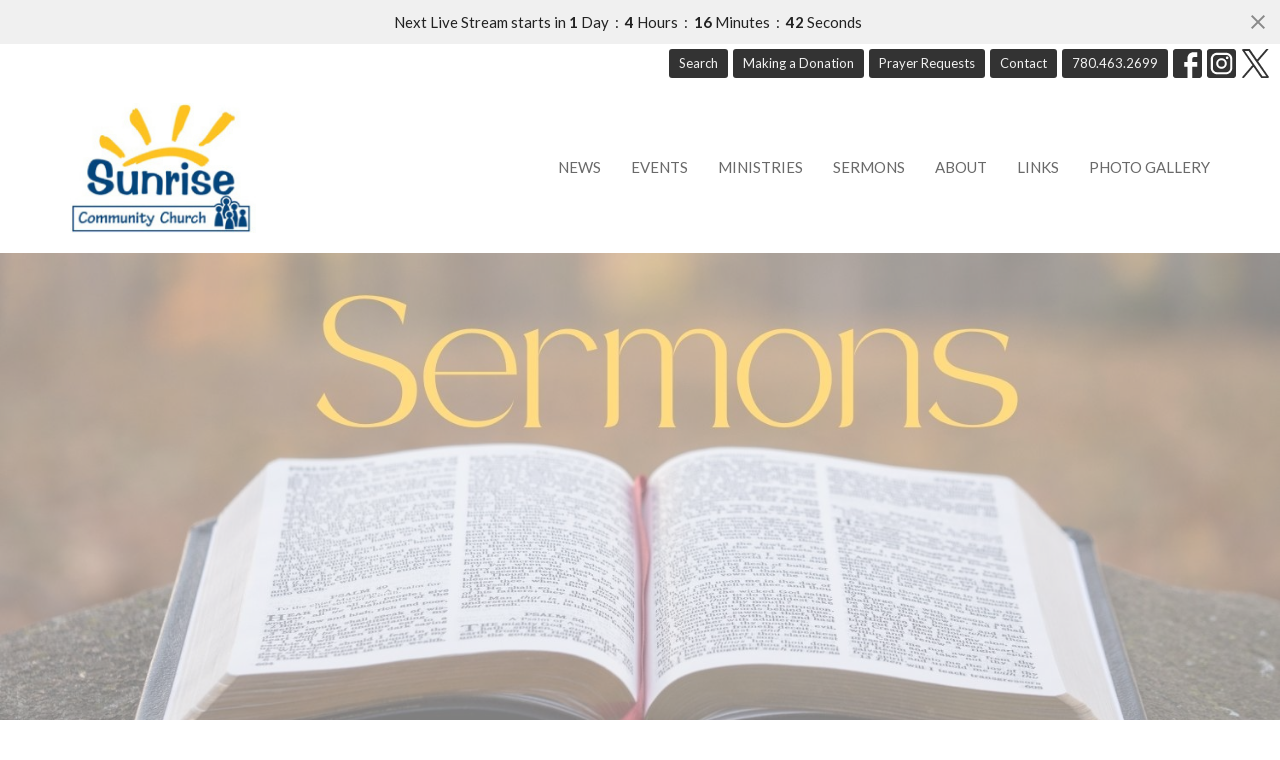

--- FILE ---
content_type: text/html; charset=utf-8
request_url: https://www.sunrisecommunitychurch.ca/podcasts/media?month=Aug&year=2022
body_size: 66223
content:
<!DOCTYPE html>
<html lang="en">
  <head>
  <meta charset="UTF-8">
  <meta content="IE=edge,chrome=1" http-equiv="X-UA-Compatible"/>
  <meta content="width=device-width, initial-scale=1.0" name="viewport"/>
  <meta content="Sunrise Community Church" name="author"/>
  <title>
    Sermons | Sunrise Community Church
  </title>
  
  
    <meta name="robots" content="index,follow" />
  
  
  <link href="https://dq5pwpg1q8ru0.cloudfront.net/2020/10/30/01/29/43/d69466bb-8544-48c1-908d-907351bcdb41/1jias8stvr_favicon.ico" rel="shortcut icon" type="image/x-icon" />
  <meta name="csrf-param" content="authenticity_token" />
<meta name="csrf-token" content="/J1CF/wnRUl0kDZmINCJxxkgNatk3sc6ra4DqPKlpd/KEhR55D365As83e9zAmyc41C3SnYJWg1Iw8ulF+rTgw==" />

  <link rel="preconnect" href="https://fonts.gstatic.com/" crossorigin>
  <link rel="preload" href="/fonts/fontawesome/webfont.woff?v=3.2.1" as="font" type="font/woff" crossorigin>

  <link rel="stylesheet" media="all" href="/themes/stylesheet.css?timestamp=2026-01-17+03%3A45%3A25+-0700" />
  <link rel="stylesheet" media="print" href="https://dq5pwpg1q8ru0.cloudfront.net/assets/print-c1b49d74baf454d41a08041bb7881e34979fe0b297fba593578d70ec8cc515fd.css" />

	<link href="https://fonts.googleapis.com/css?family=Lato:400,400i,700,700i|Lato:400,400i,700,700i&amp;display=swap" rel="stylesheet" type="text/css" async="async" />
  

  <script src="https://dq5pwpg1q8ru0.cloudfront.net/assets/application-baedfe927b756976bd996cb2c71963c5d82c94e444650affbb4162574b24b761.js"></script>
  <script src="https://dq5pwpg1q8ru0.cloudfront.net/packs/js/application-48235911dc1b5b550236.js"></script>
  <script src="https://cdnjs.cloudflare.com/ajax/libs/handlebars.js/4.7.7/handlebars.min.js" defer="defer"></script>


  <!--[if lt IE 9]>
  <script src="https://dq5pwpg1q8ru0.cloudfront.net/javascripts/html5shiv.js"></script>
  <script src="https://dq5pwpg1q8ru0.cloudfront.net/javascripts/respond.min.js"></script>
  <![endif]-->


      <script>
        var _gaq = _gaq || [];
        _gaq.push(['_setAccount', 'UA-63394747-6']);
        _gaq.push(['_trackPageview']);

          // rollup tracker
          _gaq.push(['rollupTracker._setAccount','UA-18858190-52']);
          _gaq.push(['rollupTracker._trackPageview']);

        (function() {
          var ga = document.createElement('script'); ga.type = 'text/javascript'; ga.async = true;
          ga.src = ('https:' == document.location.protocol ? 'https://ssl' : 'http://www') + '.google-analytics.com/ga.js';
          var s = document.getElementsByTagName('script')[0]; s.parentNode.insertBefore(ga, s);
        })();
      </script>

      <!-- Global site tag (gtag.js) - Google Analytics -->
      <script async src="https://www.googletagmanager.com/gtag/js?id=391835021"></script>
      <script>
        window.dataLayer = window.dataLayer || [];
        function gtag(){dataLayer.push(arguments);}
        gtag('js', new Date());

        gtag('config', '391835021');
      </script>

  


</head>

  <body class="body_sermons_index body_media_page   sermons-index   relative d-flex flex-column">
      <div class="d-flex ">
        <div class="site-content-container">
    

  <div class="system">
  </div>

  <div id="top-menus-container">
    <div id="top-menus">
  <div id="alert-container">
  </div>

    <div id="countdown-outer-container" class=' livestream-outer-container livestream-topbar d-flex align-items-center justify-content-space-between p-2 bg-primary'>

  <div class="d-flex align-items-center justify-content-space-between justify-content-xs-center flex-grow-1">
    <div class="countdown-container js-topbar-countdown d-flex flex-column flex-sm-row align-items-start align-items-xs-center justify-content-center">
      <div>Next Live Stream starts in&nbsp;</div>
      <div
  data-start-date="2026-01-18T09:41:00-07:00"
  data-reload-at-minutes="2026-01-18T09:11:00-07:00"
  id="timer"
  class="d-flex text-white">
  <div id="countdown-days" class="unit-container d-flex">
    <div class="value">-</div>
    <div class="unit-label">days</div>
  </div>
  <div id="countdown-hours" class="unit-container d-flex">
    <div class="value">-</div>
    <div class="unit-label">hours</div>
  </div>
  <div id="countdown-minutes" class="unit-container d-flex">
    <div class="value">-</div>
    <div class="unit-label">minutes</div>
  </div>
  <div id="countdown-seconds" class="unit-container d-flex">
    <div class="value">-</div>
    <div class="unit-label">seconds</div>
  </div>
</div>
    </div>

  </div>

  <a id="livestream-countdown-close" class="close alert-link d-none d-sm-block" data-dismiss="alert" data-remote="true" rel="nofollow" data-method="post" href="/dismiss_livestream_countdown">
    <svg xmlns="http://www.w3.org/2000/svg" height="24" viewBox="0 0 24 24" width="24" class="inline-svg">
    <path d="M19 6.41L17.59 5 12 10.59 6.41 5 5 6.41 10.59 12 5 17.59 6.41 19 12 13.41 17.59 19 19 17.59 13.41 12z"></path>
    <path d="M0 0h24v24H0z" fill="none"></path>
</svg>

</a></div>

<div class=' livestream-outer-container livestream-topbar d-flex flex-column flex-sm-row align-items-center justify-content-center py-2 d-none bg-primary'>

  <div clas="mr-2">Live service in progress...</div>
  <a
    href="/live"
    class="livestream-button btn btn-secondary d-flex align-items-center">
    <i class="icon-play-circle"></i>
    <div class="ml-2">Watch Now</div>
  </a>

</div>




  <div class="js-menus   bg-none z-index-navbar">
      <nav class="header-layout-topbar relative px-1 bg-white  %>">
    <div class="pos pos-cover bg-white " style=""></div>
    <ul class="topbar-nav topbar-right ">


        <li class="mr-auto">
          
        </li>





        <li>
          <a class="btn btn-dark btn-sm" href="/search">Search</a>
        </li>

          <li class="topbar-menu-item hidden-xs">
              <a class="btn btn-dark btn-sm" href="https://www.sunrisecommunitychurch.ca/pages/making-a-donation--16">Making a Donation</a>
          </li>

          <li class="topbar-menu-item hidden-xs">
              <a class="btn btn-dark btn-sm" href="/pages/prayer-requests">Prayer Requests</a>
          </li>

          <li class="topbar-menu-item hidden-xs">
              <a class="btn btn-dark btn-sm" href="/contact">Contact</a>
          </li>


        <li>
          <a class="btn btn-dark btn-sm" href="tel:1-780-463-2699">780.463.2699</a>
        </li>

          
  <li class="social-icon-list-item ">
    <a class="svg-link social-icon-link" target="_blank" href="https://www.facebook.com/SunriseCommunityChurchMillWoods/">
      <svg xmlns="http://www.w3.org/2000/svg" xmlns:xlink="http://www.w3.org/1999/xlink" x="0px" y="0px" width="24" height="24" viewBox="0 0 24 24" style="enable-background:new 0 0 24 24;" xml:space="preserve" class="social-icon-svg "><title>Facebook Icon</title>
<path d="M24,0v24H0V0H24z M20,2.7h-3.3c-2.5,0-4.7,2.1-4.7,4.7v3.3H9.3v4H12V24h4v-9.3h4v-4h-4V8c0-0.8,0.5-1.3,1.3-1.3H20V2.7z"></path>
</svg>

</a>  </li>
  <li class="social-icon-list-item ">
    <a class="svg-link social-icon-link" target="_blank" href="http://instagram.com/SunriseYouthEdmonton">
      <svg xmlns="http://www.w3.org/2000/svg" xmlns:xlink="http://www.w3.org/1999/xlink" x="0px" y="0px" width="24" height="24" viewBox="0 0 24 24" style="enable-background:new 0 0 24 24;" xml:space="preserve" class="social-icon-svg "><title>Instagram Icon</title>
<circle cx="12" cy="12" r="2.7"></circle>
<path d="M15.9,4.9H8.1c-1.7,0-3.2,1.5-3.2,3.2V16c0,1.7,1.5,3.2,3.2,3.2H16c1.7,0,3.2-1.5,3.2-3.2V8.1C19.1,6.4,17.6,4.9,15.9,4.9z   M12,16.4c-2.4,0-4.4-2-4.4-4.4s2-4.4,4.4-4.4s4.4,2,4.4,4.4S14.4,16.4,12,16.4z M16.7,8.4c-0.7,0-1.1-0.5-1.1-1.1  c0-0.7,0.5-1.1,1.1-1.1c0.7,0,1.1,0.5,1.1,1.1C17.7,8,17.3,8.4,16.7,8.4z"></path>
<path d="M24,0H0v24h24V0z M20.9,15.7c0,2.8-2.3,5.2-5.2,5.2H8.3c-2.8,0-5.2-2.3-5.2-5.2V8.3c0-2.8,2.3-5.2,5.2-5.2h7.5  c2.8,0,5.2,2.3,5.2,5.2C20.9,8.3,20.9,15.7,20.9,15.7z"></path>
</svg>

</a>  </li>
  <li class="social-icon-list-item ">
    <a class="svg-link social-icon-link" target="_blank" href="https://twitter.com/denwiens">
      <svg xmlns="http://www.w3.org/2000/svg" width="24" height="24" viewBox="0 0 1200 1227" class="social-icon-svg "><title>Twitter Icon</title>
<path d="M714.163 519.284L1160.89 0H1055.03L667.137 450.887L357.328 0H0L468.492 681.821L0 1226.37H105.866L515.491 750.218L842.672 1226.37H1200L714.137 519.284H714.163ZM569.165 687.828L521.697 619.934L144.011 79.6944H306.615L611.412 515.685L658.88 583.579L1055.08 1150.3H892.476L569.165 687.854V687.828Z"></path>
</svg>

</a>  </li>


    </ul>
  </nav>

    <div id="main-menu-container">
      
<nav id="main_menu" class="relative bg-default bg-none p-2 p-md-3">
  <div class="bg-default pos pos-cover js-main-menu-background-opacity" style="opacity:1.0;"></div>
  <div class="container d-md-flex flex-wrap ">
    <div class="relative d-flex d-md-block mr-md-3 flex-shrink-0">
      

    <a class="main-menu-logo main-menu-grenville-logo " href="/">
      <img alt="Sunrise Community Church" class="logo-size-large" src="https://dq5pwpg1q8ru0.cloudfront.net/2021/11/10/12/22/38/c1e2c8ef-701e-4e79-b8b6-75fdaa742348/sunrise.jpg" />
</a>


        <button type="button" class="btn bg-none p-1 border-0 main-menu-hidden-md ml-auto collapsed pr-0" data-toggle="collapse" data-target="#main_menu_collapse" aria-expanded="false">
    <span class="sr-only">Toggle navigation</span>
    <span class="svg-link">
      <svg xmlns="http://www.w3.org/2000/svg" height="24" viewBox="0 0 24 24" width="24">
    <path d="M0 0h24v24H0z" fill="none"></path>
    <path d="M3 18h18v-2H3v2zm0-5h18v-2H3v2zm0-7v2h18V6H3z"></path>
</svg>
 Menu
    </span>
  </button>

    </div>

    <div class="collapse main-menu-collapse-md ml-auto text-center" id="main_menu_collapse">
      <ul class="main-menu-list main-menu-grenville-list align-items-md-center">
          
  <li class="menu-item ">
      <a class="menu-link " href="/news">News</a>
  </li>


          
  <li class="menu-item ">
      <a class="menu-link " href="/events">Events</a>
  </li>


          
  <li class="menu-item ">
      <a class="menu-link " href="/ministries">Ministries</a>
  </li>


          
  <li class="menu-item ">
      <a class="menu-link " href="/media">Sermons</a>
  </li>


          
  <li class="menu-item ">
      <a class="menu-link " href="/about">About</a>
  </li>


          
  <li class="menu-item ">
      <a class="menu-link " href="/pages/links--2">Links</a>
  </li>


          
  <li class="menu-item ">
      <a class="menu-link " href="/photo-gallery">Photo Gallery</a>
  </li>


      </ul>
        <ul class="main-menu-list main-menu-subnav">
            <li class="menu-item-divider"></li>
    
  <li class="menu-item ">
      <a class="menu-link " href="https://www.sunrisecommunitychurch.ca/pages/making-a-donation--16">Making a Donation</a>
  </li>


    
  <li class="menu-item ">
      <a class="menu-link " href="/pages/prayer-requests">Prayer Requests</a>
  </li>


    
  <li class="menu-item ">
      <a class="menu-link " href="/contact">Contact</a>
  </li>





        </ul>
    </div>
  </div>
</nav>

    </div>
  </div>
</div>

  </div>

  <div id="header-container" class="relative">
    <div id="header" class="header relative bg-cover bg-none w-100
            
            d-flex
            py-3 py-md-5
             topbar-offset
            bg-white"
     style="background-image:url(&#39;https://dq5pwpg1q8ru0.cloudfront.net/2022/02/11/09/48/05/28e5606d-42d9-4cec-814b-2c4dd877683e/6.jpg&#39;); background-position: center; min-height: 70vh;">
  
  

<div id="page-header-overlay" class="bg-white pos pos-cover" style="opacity:0.5;" data-header-opacity="0.5"></div>
  
  
  <!--<div class="pos pos-b-1 pos-l-1">
    <button class="js-play-video-button p-2 bg-none border-0 d-none" style="opacity: 0.5;">
    </button>
    <button class="js-pause-video-button p-2 bg-none border-0 d-none" style="opacity: 0.5;">
    </button>
    <div class="js-loading-video-button">
      <div class="d-flex p-2" style="opacity: 0.5;">
      </div>
    </div>
  </div>-->

</div>


  </div>

  <main role="main" class="content flex-grow-1 Sermons media_page clearfix m-0 p-0">
    <link rel="alternate" type="application/rss+xml" title="RSS" href="https://www.sunrisecommunitychurch.ca/podcasts/media" />




  

<div>
    <div id="top-blocks-wrapper">
      
    </div>

    <div id="page_content" class="relative my-5">
      <div class="container">
        

  <ul class="nav nav-pills mb-3">
    <li class="active">
      <a href="/podcasts/media">
         By Date
</a>    </li>
    <li class="">
      <a href="/podcasts/media/series">
         By Series
</a>    </li>
  </ul>

  <div id="media_anchor" class="row">
    <div class="col-sm-8">
      <div class="relative mb-3 border-bottom pb-3">
  <a class="row d-sm-flex" href="/media/2022-08-28-pursuing-the-spirit-filled-life">
      <div class="col-sm-6">

          <img alt="&quot;Pursuing the Spirit-Filled Life&quot;" loading="lazy" src="https://dq5pwpg1q8ru0.cloudfront.net/2022/08/30/09/26/20/c982a7c3-bca7-4e50-8131-58335dc802a6/Pursuing%20the%20Spirit-Filled%20Life.jpg" />
      </div>

    <div class="d-flex flex-column col-sm-6">

      <h2 class="h3 mt-0 mb-1" title="&quot;Pursuing the Spirit-Filled Life&quot;">&quot;Pursuing the Spirit-Filled Life&quot;</h2>
         <div class="text-body mb-2">Jeremiah Capule</div>

        <div class="text-muted">Luke 4:16-21, Ephesians 5:18</div>

          <div class="d-flex flex-column mt-auto mb-2">
        <div class="d-flex align-items-center">
  <div>
      <div class="h5 my-0">Guest Speaker</div>
    <div class="text-muted">August 28, 2022</div>
  </div>
</div>


          <svg xmlns="http://www.w3.org/2000/svg" width="24" height="24" viewBox="0 0 24 24" class="ml-auto text-muted">
    <path d="M3 9v6h4l5 5V4L7 9H3zm13.5 3c0-1.77-1.02-3.29-2.5-4.03v8.05c1.48-.73 2.5-2.25 2.5-4.02zM14 3.23v2.06c2.89.86 5 3.54 5 6.71s-2.11 5.85-5 6.71v2.06c4.01-.91 7-4.49 7-8.77s-2.99-7.86-7-8.77z"></path>
    <path d="M0 0h24v24H0z" fill="none"></path>
</svg>

      </div>
    </div>
</a>
</div>
<div class="relative mb-3 border-bottom pb-3">
  <a class="row d-sm-flex" href="/media/2022-08-21-living-sacrifices">
      <div class="col-sm-6">

          <img alt="&quot;Living Sacrifices&quot;" loading="lazy" src="https://dq5pwpg1q8ru0.cloudfront.net/2022/08/26/15/43/16/10f38283-35a3-440f-980d-289167c54f1e/Living%20Sacrifices.jpg" />
      </div>

    <div class="d-flex flex-column col-sm-6">

      <h2 class="h3 mt-0 mb-1" title="&quot;Living Sacrifices&quot;">&quot;Living Sacrifices&quot;</h2>

        <div class="text-muted">Romans 12:1</div>

          <div class="d-flex flex-column mt-auto mb-2">
        <div class="d-flex align-items-center">
    <img alt="James Siebert" width="40" height="40" class="pull-left mr-2 rounded-circle" loading="lazy" src="https://dq5pwpg1q8ru0.cloudfront.net/2022/08/26/15/43/16/80c90fcf-e2ee-4207-8710-6d44d791a610/Sunrise_Logo_RGB%20(2).JPG" />
  <div>
      <div class="text-body line-height-2">James Siebert</div>
        <div class="small text-muted line-height-2">Other Sunrise Speaker</div>
    <div class="text-muted">August 21, 2022</div>
  </div>
</div>


          <svg xmlns="http://www.w3.org/2000/svg" width="24" height="24" viewBox="0 0 24 24" class="ml-auto text-muted">
    <path d="M3 9v6h4l5 5V4L7 9H3zm13.5 3c0-1.77-1.02-3.29-2.5-4.03v8.05c1.48-.73 2.5-2.25 2.5-4.02zM14 3.23v2.06c2.89.86 5 3.54 5 6.71s-2.11 5.85-5 6.71v2.06c4.01-.91 7-4.49 7-8.77s-2.99-7.86-7-8.77z"></path>
    <path d="M0 0h24v24H0z" fill="none"></path>
</svg>

      </div>
    </div>
</a>
</div>
<div class="relative mb-3 border-bottom pb-3">
  <a class="row d-sm-flex" href="/media/2022-08-14-the-heart-of-god">
      <div class="col-sm-6">

          <img alt="&quot;The Heart of God&quot;" loading="lazy" src="https://dq5pwpg1q8ru0.cloudfront.net/2022/08/16/17/58/52/a87efbe4-6484-4327-be4a-d82356acd60a/Malachi.jpg" />
      </div>

    <div class="d-flex flex-column col-sm-6">

      <h2 class="h3 mt-0 mb-1" title="&quot;The Heart of God&quot;">&quot;The Heart of God&quot;</h2>
        <div class="text-body">Malachi</div>

        <div class="text-muted">Malachi 3:6-12</div>

          <div class="d-flex flex-column mt-auto mb-2">
        <div class="d-flex align-items-center">
    <img alt="Pastor Dennis " width="40" height="40" class="pull-left mr-2 rounded-circle" loading="lazy" src="https://dq5pwpg1q8ru0.cloudfront.net/2020/10/15/08/52/08/15645f13-dd0a-4e58-8bec-b32805c0c337/Den&#39;sPic.JPG" />
  <div>
      <div class="text-body line-height-2">Pastor Dennis </div>
        <div class="small text-muted line-height-2">Pastor</div>
    <div class="text-muted">August 14, 2022</div>
  </div>
</div>


          <svg xmlns="http://www.w3.org/2000/svg" width="24" height="24" viewBox="0 0 24 24" class="ml-auto text-muted">
    <path d="M3 9v6h4l5 5V4L7 9H3zm13.5 3c0-1.77-1.02-3.29-2.5-4.03v8.05c1.48-.73 2.5-2.25 2.5-4.02zM14 3.23v2.06c2.89.86 5 3.54 5 6.71s-2.11 5.85-5 6.71v2.06c4.01-.91 7-4.49 7-8.77s-2.99-7.86-7-8.77z"></path>
    <path d="M0 0h24v24H0z" fill="none"></path>
</svg>

      </div>
    </div>
</a>
</div>


        
    </div>

    <div class="col-sm-4 media-sidebar">
      

  <div class="sidebar-sermons-series">
    <h2 class="mt-0 h4">Filters</h2>
    <div class="list-group">
        <a class=" list-group-item" href="/podcasts/media/series/romans">
          Romans
</a>        <a class=" list-group-item" href="/podcasts/media/series/christmas-sermons">
          Christmas Sermons
</a>        <div id='earlier-series' class="collapse list-group">
            <a class=" list-group-item" href="/podcasts/media/series/the-church-year">
              The Church Year
</a>            <a class=" list-group-item" href="/podcasts/media/series/vision-mission-2024">
              Vision &amp; Mission 2024
</a>            <a class=" list-group-item" href="/podcasts/media/series/sermon-on-the-mount">
              Sermon on the Mount
</a>            <a class=" list-group-item" href="/podcasts/media/series/vision-and-mission-2023">
              Vision and Mission 2023
</a>            <a class=" list-group-item" href="/podcasts/media/series/nahum">
              Nahum
</a>            <a class=" list-group-item" href="/podcasts/media/series/malachi">
              Malachi
</a>            <a class=" list-group-item" href="/podcasts/media/series/philippians">
              Philippians
</a>            <a class=" list-group-item" href="/podcasts/media/series/vision-and-mission">
              Vision and Mission 
</a>            <a class=" list-group-item" href="/podcasts/media/series/psalms">
              Psalms
</a>            <a class=" list-group-item" href="/podcasts/media/series/gods-good-design-gender-and-sexuality">
              God&#39;s Good Design - Gender and S...
</a>            <a class=" list-group-item" href="/podcasts/media/series/revelation">
              Revelation
</a>            <a class=" list-group-item" href="/podcasts/media/series/christian-discipleship-and-money">
              Christian Discipleship and Money
</a>            <a class=" list-group-item" href="/podcasts/media/series/1-samuel">
              1 Samuel
</a>            <a class=" list-group-item" href="/podcasts/media/series/luke">
              Luke
</a>            <a class=" list-group-item" href="/podcasts/media/series/topics">
              Topics
</a>            <a class=" list-group-item" href="/podcasts/media/series/biblical-books">
              Biblical Books
</a>            <a class=" list-group-item" href="/podcasts/media/series/being-the-church">
              Being the Church 
</a>        </div>
        <a class="js-view-all-toggle list-group-item" data-toggle="collapse" href="#earlier-series">
          <div class="js-show-more d-flex align-items-center text-muted">
            Show More <svg xmlns="http://www.w3.org/2000/svg" height="20" viewBox="0 0 20 20" width="20" class="inline-svg ml-auto">
    <path d="M7 7l5 5 5-5z"></path>
    <path d="M0 0h20v20H0z" fill="none"></path>
</svg>

          </div>
          <div class="js-show-less d-flex align-items-center text-muted" style="display: none;">
            Show Less <svg xmlns="http://www.w3.org/2000/svg" height="20" viewBox="0 0 20 20" width="20" class="inline-svg ml-auto rotate-180">
    <path d="M7 7l5 5 5-5z"></path>
    <path d="M0 0h20v20H0z" fill="none"></path>
</svg>

          </div>
</a>    </div>
  </div>

  <div class="sidebar-sermons-speakers">
    <div class="list-group">
        <a class=" list-group-item" href="/podcasts/media?speaker=2">
          Pastor Dennis 
          <span class="badge">432</span>
</a>        <a class=" list-group-item" href="/podcasts/media?speaker=25">
          Other  Sunrise Speakers
          <span class="badge">21</span>
</a>        <a class=" list-group-item" href="/podcasts/media?speaker=0">
          Guest Speaker
          <span class="badge">56</span>
</a>        <a class=" list-group-item" href="/podcasts/media?speaker=23">
          James Siebert
          <span class="badge">2</span>
</a>    </div>
  </div>

  <div class="sidebar-sermons-date">
    <div class="list-group" id='by-year'>
        <a data-parent="#by-year" data-toggle="collapse" class="list-group-item" href="#year2026">
          2026
          <span class="badge">2</span>
</a>        <div id="year2026" class="collapse list-group">
            <a class="list-group-item" href="/podcasts/media?month=Jan&amp;year=2026">
              Jan
              <span class="badge">2</span>
</a></div>        <a data-parent="#by-year" data-toggle="collapse" class="list-group-item" href="#year2025">
          2025
          <span class="badge">45</span>
</a>        <div id="year2025" class="collapse list-group">
            <a class="list-group-item" href="/podcasts/media?month=Jan&amp;year=2025">
              Jan
              <span class="badge">4</span>
</a>            <a class="list-group-item" href="/podcasts/media?month=Feb&amp;year=2025">
              Feb
              <span class="badge">3</span>
</a>            <a class="list-group-item" href="/podcasts/media?month=Mar&amp;year=2025">
              Mar
              <span class="badge">4</span>
</a>            <a class="list-group-item" href="/podcasts/media?month=Apr&amp;year=2025">
              Apr
              <span class="badge">3</span>
</a>            <a class="list-group-item" href="/podcasts/media?month=May&amp;year=2025">
              May
              <span class="badge">3</span>
</a>            <a class="list-group-item" href="/podcasts/media?month=Jun&amp;year=2025">
              Jun
              <span class="badge">5</span>
</a>            <a class="list-group-item" href="/podcasts/media?month=Jul&amp;year=2025">
              Jul
              <span class="badge">4</span>
</a>            <a class="list-group-item" href="/podcasts/media?month=Aug&amp;year=2025">
              Aug
              <span class="badge">5</span>
</a>            <a class="list-group-item" href="/podcasts/media?month=Sep&amp;year=2025">
              Sep
              <span class="badge">3</span>
</a>            <a class="list-group-item" href="/podcasts/media?month=Oct&amp;year=2025">
              Oct
              <span class="badge">3</span>
</a>            <a class="list-group-item" href="/podcasts/media?month=Nov&amp;year=2025">
              Nov
              <span class="badge">6</span>
</a>            <a class="list-group-item" href="/podcasts/media?month=Dec&amp;year=2025">
              Dec
              <span class="badge">2</span>
</a></div>        <a data-parent="#by-year" data-toggle="collapse" class="list-group-item" href="#year2024">
          2024
          <span class="badge">45</span>
</a>        <div id="year2024" class="collapse list-group">
            <a class="list-group-item" href="/podcasts/media?month=Jan&amp;year=2024">
              Jan
              <span class="badge">3</span>
</a>            <a class="list-group-item" href="/podcasts/media?month=Feb&amp;year=2024">
              Feb
              <span class="badge">3</span>
</a>            <a class="list-group-item" href="/podcasts/media?month=Mar&amp;year=2024">
              Mar
              <span class="badge">6</span>
</a>            <a class="list-group-item" href="/podcasts/media?month=Apr&amp;year=2024">
              Apr
              <span class="badge">4</span>
</a>            <a class="list-group-item" href="/podcasts/media?month=May&amp;year=2024">
              May
              <span class="badge">3</span>
</a>            <a class="list-group-item" href="/podcasts/media?month=Jun&amp;year=2024">
              Jun
              <span class="badge">4</span>
</a>            <a class="list-group-item" href="/podcasts/media?month=Jul&amp;year=2024">
              Jul
              <span class="badge">4</span>
</a>            <a class="list-group-item" href="/podcasts/media?month=Aug&amp;year=2024">
              Aug
              <span class="badge">4</span>
</a>            <a class="list-group-item" href="/podcasts/media?month=Sep&amp;year=2024">
              Sep
              <span class="badge">4</span>
</a>            <a class="list-group-item" href="/podcasts/media?month=Oct&amp;year=2024">
              Oct
              <span class="badge">4</span>
</a>            <a class="list-group-item" href="/podcasts/media?month=Nov&amp;year=2024">
              Nov
              <span class="badge">2</span>
</a>            <a class="list-group-item" href="/podcasts/media?month=Dec&amp;year=2024">
              Dec
              <span class="badge">4</span>
</a></div>        <a data-parent="#by-year" data-toggle="collapse" class="list-group-item" href="#year2023">
          2023
          <span class="badge">41</span>
</a>        <div id="year2023" class="collapse list-group">
            <a class="list-group-item" href="/podcasts/media?month=Jan&amp;year=2023">
              Jan
              <span class="badge">4</span>
</a>            <a class="list-group-item" href="/podcasts/media?month=Feb&amp;year=2023">
              Feb
              <span class="badge">4</span>
</a>            <a class="list-group-item" href="/podcasts/media?month=Mar&amp;year=2023">
              Mar
              <span class="badge">3</span>
</a>            <a class="list-group-item" href="/podcasts/media?month=Apr&amp;year=2023">
              Apr
              <span class="badge">1</span>
</a>            <a class="list-group-item" href="/podcasts/media?month=May&amp;year=2023">
              May
              <span class="badge">4</span>
</a>            <a class="list-group-item" href="/podcasts/media?month=Jun&amp;year=2023">
              Jun
              <span class="badge">2</span>
</a>            <a class="list-group-item" href="/podcasts/media?month=Jul&amp;year=2023">
              Jul
              <span class="badge">5</span>
</a>            <a class="list-group-item" href="/podcasts/media?month=Aug&amp;year=2023">
              Aug
              <span class="badge">4</span>
</a>            <a class="list-group-item" href="/podcasts/media?month=Sep&amp;year=2023">
              Sep
              <span class="badge">4</span>
</a>            <a class="list-group-item" href="/podcasts/media?month=Oct&amp;year=2023">
              Oct
              <span class="badge">3</span>
</a>            <a class="list-group-item" href="/podcasts/media?month=Nov&amp;year=2023">
              Nov
              <span class="badge">4</span>
</a>            <a class="list-group-item" href="/podcasts/media?month=Dec&amp;year=2023">
              Dec
              <span class="badge">3</span>
</a></div>        <a data-parent="#by-year" data-toggle="collapse" class="list-group-item" href="#year2022">
          2022
          <span class="badge">44</span>
</a>        <div id="year2022" class="collapse list-group">
            <a class="list-group-item" href="/podcasts/media?month=Jan&amp;year=2022">
              Jan
              <span class="badge">4</span>
</a>            <a class="list-group-item" href="/podcasts/media?month=Feb&amp;year=2022">
              Feb
              <span class="badge">3</span>
</a>            <a class="list-group-item" href="/podcasts/media?month=Mar&amp;year=2022">
              Mar
              <span class="badge">4</span>
</a>            <a class="list-group-item" href="/podcasts/media?month=Apr&amp;year=2022">
              Apr
              <span class="badge">4</span>
</a>            <a class="list-group-item" href="/podcasts/media?month=May&amp;year=2022">
              May
              <span class="badge">4</span>
</a>            <a class="list-group-item" href="/podcasts/media?month=Jun&amp;year=2022">
              Jun
              <span class="badge">4</span>
</a>            <a class="list-group-item" href="/podcasts/media?month=Jul&amp;year=2022">
              Jul
              <span class="badge">4</span>
</a>            <a class="list-group-item" href="/podcasts/media?month=Aug&amp;year=2022">
              Aug
              <span class="badge">3</span>
</a>            <a class="list-group-item" href="/podcasts/media?month=Sep&amp;year=2022">
              Sep
              <span class="badge">4</span>
</a>            <a class="list-group-item" href="/podcasts/media?month=Oct&amp;year=2022">
              Oct
              <span class="badge">4</span>
</a>            <a class="list-group-item" href="/podcasts/media?month=Nov&amp;year=2022">
              Nov
              <span class="badge">4</span>
</a>            <a class="list-group-item" href="/podcasts/media?month=Dec&amp;year=2022">
              Dec
              <span class="badge">2</span>
</a></div>        <a data-parent="#by-year" data-toggle="collapse" class="list-group-item" href="#year2021">
          2021
          <span class="badge">48</span>
</a>        <div id="year2021" class="collapse list-group">
            <a class="list-group-item" href="/podcasts/media?month=Jan&amp;year=2021">
              Jan
              <span class="badge">5</span>
</a>            <a class="list-group-item" href="/podcasts/media?month=Apr&amp;year=2021">
              Apr
              <span class="badge">3</span>
</a>            <a class="list-group-item" href="/podcasts/media?month=May&amp;year=2021">
              May
              <span class="badge">5</span>
</a>            <a class="list-group-item" href="/podcasts/media?month=Jun&amp;year=2021">
              Jun
              <span class="badge">4</span>
</a>            <a class="list-group-item" href="/podcasts/media?month=Jul&amp;year=2021">
              Jul
              <span class="badge">4</span>
</a>            <a class="list-group-item" href="/podcasts/media?month=Aug&amp;year=2021">
              Aug
              <span class="badge">5</span>
</a>            <a class="list-group-item" href="/podcasts/media?month=Sep&amp;year=2021">
              Sep
              <span class="badge">4</span>
</a>            <a class="list-group-item" href="/podcasts/media?month=Oct&amp;year=2021">
              Oct
              <span class="badge">5</span>
</a>            <a class="list-group-item" href="/podcasts/media?month=Nov&amp;year=2021">
              Nov
              <span class="badge">4</span>
</a>            <a class="list-group-item" href="/podcasts/media?month=Dec&amp;year=2021">
              Dec
              <span class="badge">2</span>
</a>            <a class="list-group-item" href="/podcasts/media?month=Feb&amp;year=2021">
              Feb
              <span class="badge">3</span>
</a>            <a class="list-group-item" href="/podcasts/media?month=Mar&amp;year=2021">
              Mar
              <span class="badge">4</span>
</a></div>        <a data-parent="#by-year" data-toggle="collapse" class="list-group-item" href="#year2020">
          2020
          <span class="badge">39</span>
</a>        <div id="year2020" class="collapse list-group">
            <a class="list-group-item" href="/podcasts/media?month=Jan&amp;year=2020">
              Jan
              <span class="badge">2</span>
</a>            <a class="list-group-item" href="/podcasts/media?month=Feb&amp;year=2020">
              Feb
              <span class="badge">3</span>
</a>            <a class="list-group-item" href="/podcasts/media?month=Mar&amp;year=2020">
              Mar
              <span class="badge">3</span>
</a>            <a class="list-group-item" href="/podcasts/media?month=Apr&amp;year=2020">
              Apr
              <span class="badge">2</span>
</a>            <a class="list-group-item" href="/podcasts/media?month=May&amp;year=2020">
              May
              <span class="badge">4</span>
</a>            <a class="list-group-item" href="/podcasts/media?month=Jun&amp;year=2020">
              Jun
              <span class="badge">4</span>
</a>            <a class="list-group-item" href="/podcasts/media?month=Jul&amp;year=2020">
              Jul
              <span class="badge">4</span>
</a>            <a class="list-group-item" href="/podcasts/media?month=Aug&amp;year=2020">
              Aug
              <span class="badge">3</span>
</a>            <a class="list-group-item" href="/podcasts/media?month=Sep&amp;year=2020">
              Sep
              <span class="badge">4</span>
</a>            <a class="list-group-item" href="/podcasts/media?month=Oct&amp;year=2020">
              Oct
              <span class="badge">4</span>
</a>            <a class="list-group-item" href="/podcasts/media?month=Nov&amp;year=2020">
              Nov
              <span class="badge">5</span>
</a>            <a class="list-group-item" href="/podcasts/media?month=Dec&amp;year=2020">
              Dec
              <span class="badge">1</span>
</a></div>        <a data-parent="#by-year" data-toggle="collapse" class="list-group-item" href="#year2019">
          2019
          <span class="badge">42</span>
</a>        <div id="year2019" class="collapse list-group">
            <a class="list-group-item" href="/podcasts/media?month=Jan&amp;year=2019">
              Jan
              <span class="badge">4</span>
</a>            <a class="list-group-item" href="/podcasts/media?month=Feb&amp;year=2019">
              Feb
              <span class="badge">3</span>
</a>            <a class="list-group-item" href="/podcasts/media?month=Mar&amp;year=2019">
              Mar
              <span class="badge">3</span>
</a>            <a class="list-group-item" href="/podcasts/media?month=Apr&amp;year=2019">
              Apr
              <span class="badge">2</span>
</a>            <a class="list-group-item" href="/podcasts/media?month=May&amp;year=2019">
              May
              <span class="badge">3</span>
</a>            <a class="list-group-item" href="/podcasts/media?month=Jun&amp;year=2019">
              Jun
              <span class="badge">5</span>
</a>            <a class="list-group-item" href="/podcasts/media?month=Jul&amp;year=2019">
              Jul
              <span class="badge">3</span>
</a>            <a class="list-group-item" href="/podcasts/media?month=Aug&amp;year=2019">
              Aug
              <span class="badge">4</span>
</a>            <a class="list-group-item" href="/podcasts/media?month=Sep&amp;year=2019">
              Sep
              <span class="badge">5</span>
</a>            <a class="list-group-item" href="/podcasts/media?month=Oct&amp;year=2019">
              Oct
              <span class="badge">4</span>
</a>            <a class="list-group-item" href="/podcasts/media?month=Nov&amp;year=2019">
              Nov
              <span class="badge">4</span>
</a>            <a class="list-group-item" href="/podcasts/media?month=Dec&amp;year=2019">
              Dec
              <span class="badge">2</span>
</a></div>        <a data-parent="#by-year" data-toggle="collapse" class="list-group-item" href="#year2018">
          2018
          <span class="badge">36</span>
</a>        <div id="year2018" class="collapse list-group">
            <a class="list-group-item" href="/podcasts/media?month=Jan&amp;year=2018">
              Jan
              <span class="badge">3</span>
</a>            <a class="list-group-item" href="/podcasts/media?month=Feb&amp;year=2018">
              Feb
              <span class="badge">2</span>
</a>            <a class="list-group-item" href="/podcasts/media?month=Mar&amp;year=2018">
              Mar
              <span class="badge">4</span>
</a>            <a class="list-group-item" href="/podcasts/media?month=Apr&amp;year=2018">
              Apr
              <span class="badge">2</span>
</a>            <a class="list-group-item" href="/podcasts/media?month=May&amp;year=2018">
              May
              <span class="badge">2</span>
</a>            <a class="list-group-item" href="/podcasts/media?month=Jun&amp;year=2018">
              Jun
              <span class="badge">2</span>
</a>            <a class="list-group-item" href="/podcasts/media?month=Jul&amp;year=2018">
              Jul
              <span class="badge">5</span>
</a>            <a class="list-group-item" href="/podcasts/media?month=Aug&amp;year=2018">
              Aug
              <span class="badge">4</span>
</a>            <a class="list-group-item" href="/podcasts/media?month=Sep&amp;year=2018">
              Sep
              <span class="badge">4</span>
</a>            <a class="list-group-item" href="/podcasts/media?month=Oct&amp;year=2018">
              Oct
              <span class="badge">2</span>
</a>            <a class="list-group-item" href="/podcasts/media?month=Nov&amp;year=2018">
              Nov
              <span class="badge">4</span>
</a>            <a class="list-group-item" href="/podcasts/media?month=Dec&amp;year=2018">
              Dec
              <span class="badge">2</span>
</a></div>        <a data-parent="#by-year" data-toggle="collapse" class="list-group-item" href="#year2017">
          2017
          <span class="badge">37</span>
</a>        <div id="year2017" class="collapse list-group">
            <a class="list-group-item" href="/podcasts/media?month=Jan&amp;year=2017">
              Jan
              <span class="badge">3</span>
</a>            <a class="list-group-item" href="/podcasts/media?month=Feb&amp;year=2017">
              Feb
              <span class="badge">2</span>
</a>            <a class="list-group-item" href="/podcasts/media?month=Mar&amp;year=2017">
              Mar
              <span class="badge">3</span>
</a>            <a class="list-group-item" href="/podcasts/media?month=Apr&amp;year=2017">
              Apr
              <span class="badge">3</span>
</a>            <a class="list-group-item" href="/podcasts/media?month=May&amp;year=2017">
              May
              <span class="badge">4</span>
</a>            <a class="list-group-item" href="/podcasts/media?month=Jun&amp;year=2017">
              Jun
              <span class="badge">3</span>
</a>            <a class="list-group-item" href="/podcasts/media?month=Jul&amp;year=2017">
              Jul
              <span class="badge">2</span>
</a>            <a class="list-group-item" href="/podcasts/media?month=Aug&amp;year=2017">
              Aug
              <span class="badge">4</span>
</a>            <a class="list-group-item" href="/podcasts/media?month=Sep&amp;year=2017">
              Sep
              <span class="badge">4</span>
</a>            <a class="list-group-item" href="/podcasts/media?month=Oct&amp;year=2017">
              Oct
              <span class="badge">4</span>
</a>            <a class="list-group-item" href="/podcasts/media?month=Nov&amp;year=2017">
              Nov
              <span class="badge">3</span>
</a>            <a class="list-group-item" href="/podcasts/media?month=Dec&amp;year=2017">
              Dec
              <span class="badge">2</span>
</a></div>        <a data-parent="#by-year" data-toggle="collapse" class="list-group-item" href="#year2016">
          2016
          <span class="badge">27</span>
</a>        <div id="year2016" class="collapse list-group">
            <a class="list-group-item" href="/podcasts/media?month=Feb&amp;year=2016">
              Feb
              <span class="badge">3</span>
</a>            <a class="list-group-item" href="/podcasts/media?month=Mar&amp;year=2016">
              Mar
              <span class="badge">1</span>
</a>            <a class="list-group-item" href="/podcasts/media?month=Apr&amp;year=2016">
              Apr
              <span class="badge">2</span>
</a>            <a class="list-group-item" href="/podcasts/media?month=May&amp;year=2016">
              May
              <span class="badge">3</span>
</a>            <a class="list-group-item" href="/podcasts/media?month=Jun&amp;year=2016">
              Jun
              <span class="badge">3</span>
</a>            <a class="list-group-item" href="/podcasts/media?month=Jul&amp;year=2016">
              Jul
              <span class="badge">3</span>
</a>            <a class="list-group-item" href="/podcasts/media?month=Aug&amp;year=2016">
              Aug
              <span class="badge">1</span>
</a>            <a class="list-group-item" href="/podcasts/media?month=Sep&amp;year=2016">
              Sep
              <span class="badge">3</span>
</a>            <a class="list-group-item" href="/podcasts/media?month=Oct&amp;year=2016">
              Oct
              <span class="badge">3</span>
</a>            <a class="list-group-item" href="/podcasts/media?month=Nov&amp;year=2016">
              Nov
              <span class="badge">3</span>
</a>            <a class="list-group-item" href="/podcasts/media?month=Dec&amp;year=2016">
              Dec
              <span class="badge">2</span>
</a></div>        <a data-parent="#by-year" data-toggle="collapse" class="list-group-item" href="#year2015">
          2015
          <span class="badge">22</span>
</a>        <div id="year2015" class="collapse list-group">
            <a class="list-group-item" href="/podcasts/media?month=Jan&amp;year=2015">
              Jan
              <span class="badge">3</span>
</a>            <a class="list-group-item" href="/podcasts/media?month=Feb&amp;year=2015">
              Feb
              <span class="badge">1</span>
</a>            <a class="list-group-item" href="/podcasts/media?month=Mar&amp;year=2015">
              Mar
              <span class="badge">2</span>
</a>            <a class="list-group-item" href="/podcasts/media?month=Apr&amp;year=2015">
              Apr
              <span class="badge">2</span>
</a>            <a class="list-group-item" href="/podcasts/media?month=May&amp;year=2015">
              May
              <span class="badge">3</span>
</a>            <a class="list-group-item" href="/podcasts/media?month=Jun&amp;year=2015">
              Jun
              <span class="badge">1</span>
</a>            <a class="list-group-item" href="/podcasts/media?month=Aug&amp;year=2015">
              Aug
              <span class="badge">2</span>
</a>            <a class="list-group-item" href="/podcasts/media?month=Sep&amp;year=2015">
              Sep
              <span class="badge">2</span>
</a>            <a class="list-group-item" href="/podcasts/media?month=Oct&amp;year=2015">
              Oct
              <span class="badge">1</span>
</a>            <a class="list-group-item" href="/podcasts/media?month=Nov&amp;year=2015">
              Nov
              <span class="badge">4</span>
</a>            <a class="list-group-item" href="/podcasts/media?month=Dec&amp;year=2015">
              Dec
              <span class="badge">1</span>
</a></div>        <a data-parent="#by-year" data-toggle="collapse" class="list-group-item" href="#year2014">
          2014
          <span class="badge">27</span>
</a>        <div id="year2014" class="collapse list-group">
            <a class="list-group-item" href="/podcasts/media?month=Oct&amp;year=2014">
              Oct
              <span class="badge">3</span>
</a>            <a class="list-group-item" href="/podcasts/media?month=Nov&amp;year=2014">
              Nov
              <span class="badge">3</span>
</a>            <a class="list-group-item" href="/podcasts/media?month=Dec&amp;year=2014">
              Dec
              <span class="badge">2</span>
</a>            <a class="list-group-item" href="/podcasts/media?month=Jan&amp;year=2014">
              Jan
              <span class="badge">1</span>
</a>            <a class="list-group-item" href="/podcasts/media?month=Feb&amp;year=2014">
              Feb
              <span class="badge">3</span>
</a>            <a class="list-group-item" href="/podcasts/media?month=Mar&amp;year=2014">
              Mar
              <span class="badge">3</span>
</a>            <a class="list-group-item" href="/podcasts/media?month=Apr&amp;year=2014">
              Apr
              <span class="badge">2</span>
</a>            <a class="list-group-item" href="/podcasts/media?month=May&amp;year=2014">
              May
              <span class="badge">1</span>
</a>            <a class="list-group-item" href="/podcasts/media?month=Jun&amp;year=2014">
              Jun
              <span class="badge">4</span>
</a>            <a class="list-group-item" href="/podcasts/media?month=Jul&amp;year=2014">
              Jul
              <span class="badge">1</span>
</a>            <a class="list-group-item" href="/podcasts/media?month=Aug&amp;year=2014">
              Aug
              <span class="badge">4</span>
</a></div>        <a data-parent="#by-year" data-toggle="collapse" class="list-group-item" href="#year2013">
          2013
          <span class="badge">21</span>
</a>        <div id="year2013" class="collapse list-group">
            <a class="list-group-item" href="/podcasts/media?month=Oct&amp;year=2013">
              Oct
              <span class="badge">2</span>
</a>            <a class="list-group-item" href="/podcasts/media?month=Nov&amp;year=2013">
              Nov
              <span class="badge">3</span>
</a>            <a class="list-group-item" href="/podcasts/media?month=Dec&amp;year=2013">
              Dec
              <span class="badge">1</span>
</a>            <a class="list-group-item" href="/podcasts/media?month=Mar&amp;year=2013">
              Mar
              <span class="badge">2</span>
</a>            <a class="list-group-item" href="/podcasts/media?month=Apr&amp;year=2013">
              Apr
              <span class="badge">4</span>
</a>            <a class="list-group-item" href="/podcasts/media?month=May&amp;year=2013">
              May
              <span class="badge">3</span>
</a>            <a class="list-group-item" href="/podcasts/media?month=Jun&amp;year=2013">
              Jun
              <span class="badge">3</span>
</a>            <a class="list-group-item" href="/podcasts/media?month=Jul&amp;year=2013">
              Jul
              <span class="badge">1</span>
</a>            <a class="list-group-item" href="/podcasts/media?month=Aug&amp;year=2013">
              Aug
              <span class="badge">1</span>
</a>            <a class="list-group-item" href="/podcasts/media?month=Sep&amp;year=2013">
              Sep
              <span class="badge">1</span>
</a></div>        <a data-parent="#by-year" data-toggle="collapse" class="list-group-item" href="#year2011">
          2011
          <span class="badge">12</span>
</a>        <div id="year2011" class="collapse list-group">
            <a class="list-group-item" href="/podcasts/media?month=Jan&amp;year=2011">
              Jan
              <span class="badge">2</span>
</a>            <a class="list-group-item" href="/podcasts/media?month=Feb&amp;year=2011">
              Feb
              <span class="badge">3</span>
</a>            <a class="list-group-item" href="/podcasts/media?month=Mar&amp;year=2011">
              Mar
              <span class="badge">2</span>
</a>            <a class="list-group-item" href="/podcasts/media?month=Apr&amp;year=2011">
              Apr
              <span class="badge">1</span>
</a>            <a class="list-group-item" href="/podcasts/media?month=May&amp;year=2011">
              May
              <span class="badge">4</span>
</a></div>        <a data-parent="#by-year" data-toggle="collapse" class="list-group-item" href="#year2010">
          2010
          <span class="badge">18</span>
</a>        <div id="year2010" class="collapse list-group">
            <a class="list-group-item" href="/podcasts/media?month=Jan&amp;year=2010">
              Jan
              <span class="badge">3</span>
</a>            <a class="list-group-item" href="/podcasts/media?month=Feb&amp;year=2010">
              Feb
              <span class="badge">2</span>
</a>            <a class="list-group-item" href="/podcasts/media?month=Mar&amp;year=2010">
              Mar
              <span class="badge">1</span>
</a>            <a class="list-group-item" href="/podcasts/media?month=Apr&amp;year=2010">
              Apr
              <span class="badge">2</span>
</a>            <a class="list-group-item" href="/podcasts/media?month=May&amp;year=2010">
              May
              <span class="badge">3</span>
</a>            <a class="list-group-item" href="/podcasts/media?month=Jun&amp;year=2010">
              Jun
              <span class="badge">3</span>
</a>            <a class="list-group-item" href="/podcasts/media?month=Jul&amp;year=2010">
              Jul
              <span class="badge">1</span>
</a>            <a class="list-group-item" href="/podcasts/media?month=Oct&amp;year=2010">
              Oct
              <span class="badge">1</span>
</a>            <a class="list-group-item" href="/podcasts/media?month=Nov&amp;year=2010">
              Nov
              <span class="badge">2</span>
</a></div>        <a data-parent="#by-year" data-toggle="collapse" class="list-group-item" href="#year2009">
          2009
          <span class="badge">5</span>
</a>        <div id="year2009" class="collapse list-group">
            <a class="list-group-item" href="/podcasts/media?month=Nov&amp;year=2009">
              Nov
              <span class="badge">4</span>
</a>            <a class="list-group-item" href="/podcasts/media?month=Dec&amp;year=2009">
              Dec
              <span class="badge">1</span>
</a></div>      <a class="list-group-item" href="/podcasts/media">All</a>
    </div>
  </div>

    </div>
  </div>

      </div>
    </div>

  <div id="bottom-blocks-wrapper">
      
  </div>
</div>

  
  

<link rel="alternate" type="application/rss+xml" title="RSS" href="https://www.sunrisecommunitychurch.ca/podcasts/media.rss" />

  </main>


  <div class="footer footer-columns bg-none bg-primary ">
  <div class="bg-footer py-3" style=" min-height: 0vh;">
    <div class="bg-primary pos pos-cover" style="opacity:1.0;"></div>
    <div class="relative container">
      <div class="row d-sm-flex align-items-center flex-wrap my-4">
        <div class="col-sm-12">
          <div class="row">
            
  <div class="col-sm-3">
    <ul class="list-unstyled mb-0 ">
        <li class="mb-3">
            <h2 class="footer-heading ">Location</h2>
          <div class="footer-text">
            3303-37 Street NW
              <br/>
              Edmonton, AB
              <br/>
              T6L 5P9 
              <br/>
              <a target="_blank" href="https://goo.gl/maps/Vnvu2JKBjtP7THFn8">View Map</a>
          </div>
        </li>
    </ul>
  </div>

              <div class="col-sm-4">
                
  <div class="mb-3">
    <h2 class="footer-heading ">Contact</h2>

    <ul class="list-unstyled footer-text ">
        <li class="mt-1 d-sm-flex">
          <span class="footer-item-label mr-1"> Phone: </span><a href="tel:1-780-463-2699">780.463.2699</a>
        </li>
          <li class="mt-1 d-sm-flex">
            
            <span class="footer-item-label mr-1">Fax: </span>780.450.0843
          </li>

        <li class="mt-1 d-sm-flex">
          
          <span class="footer-item-label mr-1"><span class="translation_missing" title="translation missing: en.ui.email">Email</span>: </span><a encode="javascript" class="truncate" href="mailto:info@sunrisecommunitychurch.ca">info@sunrisecommunitychurch.ca</a>
        </li>
    </ul>
  </div>

              </div>
            

              
  <div class="col-sm-4">
    <h2 class="footer-heading ">Office Hours</h2>
    <div class="footer-text ">
      <p>Tues to Fri 9AM - 1PM</p>
    </div>
  </div>

          </div>
        </div>
      </div>

        <hr>
      <div class="d-sm-flex row flex-wrap">
        <div class="col-sm-12">
          <div class="row d-sm-flex flex-wrap">
                <div class="col-sm-3 mb-5">
                  
  <div class=''>
    <h2 class="footer-heading">Menu</h2>
    <ul class='footer-menu list-unstyled'>
          <li class="menu-item ">
      <a class="menu-link" href="/news">News</a>
  </li>

          <li class="menu-item ">
      <a class="menu-link" href="/events">Events</a>
  </li>

          <li class="menu-item ">
      <a class="menu-link" href="/ministries">Ministries</a>
  </li>

          <li class="menu-item ">
      <a class="menu-link" href="/media">Sermons</a>
  </li>

          <li class="menu-item ">
      <a class="menu-link" href="/about">About</a>
  </li>

          <li class="menu-item ">
      <a class="menu-link" href="/pages/links--2">Links</a>
  </li>

          <li class="menu-item ">
      <a class="menu-link" href="/photo-gallery">Photo Gallery</a>
  </li>

    </ul>
  </div>

                  
  <div class=''>
    <h2 class="d-none"></h2>
    <ul class='footer-menu list-unstyled'>
          <li class="menu-item ">
      <a class="menu-link" href="/events">Events</a>
  </li>

          <li class="menu-item ">
      <a class="menu-link" href="/pages/prayer-requests">Prayer Requests</a>
  </li>

    </ul>
  </div>

                </div>
              
  <div class='col-sm-3 mb-5'>
    <h2 class="footer-heading">About</h2>
    <ul class='footer-menu list-unstyled'>
          <li class="menu-item ">
      <a class="menu-link" href="/about">About Us</a>
  </li>

          <li class="menu-item ">
      <a class="menu-link" href="/about/mission">Mission</a>
  </li>

          <li class="menu-item ">
      <a class="menu-link" href="/about/vision">Vision</a>
  </li>

          <li class="menu-item ">
      <a class="menu-link" href="/about/our-beliefs">Our Beliefs</a>
  </li>

          <li class="menu-item ">
      <a class="menu-link" href="/staff">Our Staff</a>
  </li>

          <li class="menu-item ">
      <a class="menu-link" href="/about/our-history">History</a>
  </li>

          <li class="menu-item ">
      <a class="menu-link" href="/about/affiliations">Affiliations</a>
  </li>

    </ul>
  </div>

                  <div class="col-sm-3 mb-5 footer-menu list-mb-1 footer-menu">
      <h2 class="footer-heading">
        <a href="/ministries">Ministries</a>
      </h2>
      <ul class="list-unstyled">
            <li class="menu-item">
      <a class="menu-link" href="/ministries/nursery-ministry">Nursery Ministry</a>
    </li>
    <li class="menu-item">
      <a class="menu-link" href="/ministries/childrens-ministry">Children&#39;s Ministry</a>
    </li>
    <li class="menu-item">
      <a class="menu-link" href="/ministries/youth-ministry">Youth Ministry</a>
    </li>
    <li class="menu-item">
      <a class="menu-link" href="/ministries/college-career-at-sunrise">College &amp; Career at Sunrise</a>
    </li>
    <li class="menu-item">
      <a class="menu-link" href="/ministries/soma">SOMA</a>
    </li>
    <li class="menu-item">
      <a class="menu-link" href="/ministries/parish-care-ministries">Parish Care Ministries</a>
    </li>
    <li class="menu-item">
      <a class="menu-link" href="/ministries/prayer-summit">Prayer Summit</a>
    </li>
    <li class="menu-item">
      <a class="menu-link" href="/ministries/missions">Missions</a>
    </li>
    <li class="menu-item">
      <a class="menu-link" href="/ministries/right-now-media">Right Now Media</a>
    </li>

      </ul>
    </div>

          </div>
        </div>
      </div>
      <div class="row d-sm-flex align-items-center text-center">
          

  <div class="col-mb-6 mb-5 mt-5 mt-sm-0 my-auto">
    <h2 class="footer-heading ">&nbsp;</h2>
    <ul class="list-unstyled d-flex flex-wrap ">
      
  <li class="social-icon-list-item list-mr-2 mb-2 rounded-sm overflow-hidden d-flex">
    <a class="svg-link social-icon-link" target="_blank" href="https://www.facebook.com/SunriseCommunityChurchMillWoods/">
      <svg xmlns="http://www.w3.org/2000/svg" xmlns:xlink="http://www.w3.org/1999/xlink" x="0px" y="0px" width="24" height="24" viewBox="0 0 24 24" style="enable-background:new 0 0 24 24;" xml:space="preserve" class="social-icon-svg footer-social-icon"><title>Facebook Icon</title>
<path d="M24,0v24H0V0H24z M20,2.7h-3.3c-2.5,0-4.7,2.1-4.7,4.7v3.3H9.3v4H12V24h4v-9.3h4v-4h-4V8c0-0.8,0.5-1.3,1.3-1.3H20V2.7z"></path>
</svg>

</a>  </li>
  <li class="social-icon-list-item list-mr-2 mb-2 rounded-sm overflow-hidden d-flex">
    <a class="svg-link social-icon-link" target="_blank" href="http://instagram.com/SunriseYouthEdmonton">
      <svg xmlns="http://www.w3.org/2000/svg" xmlns:xlink="http://www.w3.org/1999/xlink" x="0px" y="0px" width="24" height="24" viewBox="0 0 24 24" style="enable-background:new 0 0 24 24;" xml:space="preserve" class="social-icon-svg footer-social-icon"><title>Instagram Icon</title>
<circle cx="12" cy="12" r="2.7"></circle>
<path d="M15.9,4.9H8.1c-1.7,0-3.2,1.5-3.2,3.2V16c0,1.7,1.5,3.2,3.2,3.2H16c1.7,0,3.2-1.5,3.2-3.2V8.1C19.1,6.4,17.6,4.9,15.9,4.9z   M12,16.4c-2.4,0-4.4-2-4.4-4.4s2-4.4,4.4-4.4s4.4,2,4.4,4.4S14.4,16.4,12,16.4z M16.7,8.4c-0.7,0-1.1-0.5-1.1-1.1  c0-0.7,0.5-1.1,1.1-1.1c0.7,0,1.1,0.5,1.1,1.1C17.7,8,17.3,8.4,16.7,8.4z"></path>
<path d="M24,0H0v24h24V0z M20.9,15.7c0,2.8-2.3,5.2-5.2,5.2H8.3c-2.8,0-5.2-2.3-5.2-5.2V8.3c0-2.8,2.3-5.2,5.2-5.2h7.5  c2.8,0,5.2,2.3,5.2,5.2C20.9,8.3,20.9,15.7,20.9,15.7z"></path>
</svg>

</a>  </li>
  <li class="social-icon-list-item list-mr-2 mb-2 rounded-sm overflow-hidden d-flex">
    <a class="svg-link social-icon-link" target="_blank" href="https://twitter.com/denwiens">
      <svg xmlns="http://www.w3.org/2000/svg" width="24" height="24" viewBox="0 0 1200 1227" class="social-icon-svg footer-social-icon"><title>Twitter Icon</title>
<path d="M714.163 519.284L1160.89 0H1055.03L667.137 450.887L357.328 0H0L468.492 681.821L0 1226.37H105.866L515.491 750.218L842.672 1226.37H1200L714.137 519.284H714.163ZM569.165 687.828L521.697 619.934L144.011 79.6944H306.615L611.412 515.685L658.88 583.579L1055.08 1150.3H892.476L569.165 687.854V687.828Z"></path>
</svg>

</a>  </li>

    </ul>
  </div>

          
      </div>
      <div class="d-sm-flex align-items-center">
        <div class="small text-center text-sm-left mb-3 mb-sm-0">
&copy; 2026 Sunrise Community Church. All Rights Reserved.
| 
  <a class="" href="/login">Login</a>

</div>

  <a class="footer-saywarding d-flex align-items-center ml-auto justify-content-center" href="https://get.tithe.ly" target="_blank">
    powered by<svg xmlns="http://www.w3.org/2000/svg" width="80" height="81" viewBox="0 0 294 81" fill="none" class="ml-1">
<g clip-path="url(#clip0)">
<path d="M38.3656 40.6225C45.0944 37.8784 50.0899 31.9318 50.7101 24.956L50.7781 23.4143C50.7781 13.9488 45.9785 5.58065 38.5021 0C31.0257 5.58065 25.9532 13.9988 25.9532 23.4643L26.0212 25.0059C26.6414 31.9817 31.6368 37.8784 38.3656 40.6225Z" fill="white"></path>
<path d="M35.2308 51.6244C34.8587 50.1633 34.2655 48.8742 33.621 47.5402C32.1415 44.5 29.9902 41.85 27.3579 39.7899C23.4914 36.6973 18.4669 34.9805 13.5286 34.9805H0C0.0245386 36.6893 0 38.3986 0 40.1076C0.142852 43.1069 0.881191 46.0521 2.18755 48.7563C3.66709 51.7965 5.81833 54.4464 8.45064 56.5156C12.2576 59.5606 17.1295 61.4979 22.0243 61.4979H35.5127C35.5127 57.8118 35.6847 53.4062 35.2308 51.6244Z" fill="white"></path>
<path d="M42.5478 47.5402C41.9028 48.8742 41.309 50.1633 40.9365 51.6244C40.5802 53.0221 40.6093 56.0341 40.6384 59.047C40.6464 59.8751 40.6544 60.7032 40.6544 61.4979H40.6225V66.1851L40.0583 80.1165H42.5972C42.6269 79.6703 42.6567 79.2172 42.6868 78.759C42.9419 74.8726 43.2209 70.6234 43.7256 67.1399C44.2898 63.2458 48.5577 61.5647 51.6244 61.4979H54.1549C59.0542 61.4979 63.9305 59.5606 67.7409 56.5156C70.3755 54.4464 72.5287 51.7965 74.0096 48.7563C75.3171 46.0521 76.0561 43.1069 76.1991 40.1076C76.1991 39.5379 76.1964 38.9682 76.1937 38.3985C76.1882 37.2591 76.1827 36.1197 76.1991 34.9805H62.6583C57.7156 34.9805 52.6866 36.6973 48.8165 39.7899C46.1819 41.85 44.0287 44.5 42.5478 47.5402Z" fill="white"></path>
<path d="M204.136 62.5399C201.501 62.5399 199.085 62.5399 196.596 62.5399C196.596 58.7859 196.596 55.1055 196.596 51.4987C196.596 49.3641 196.596 47.2294 196.596 45.0948C196.523 41.8561 195.059 39.9423 192.351 39.2798C189.569 38.6173 186.494 39.7951 185.469 42.4449C184.518 44.9476 184.005 47.7447 183.859 50.3946C183.566 54.3694 183.786 58.3442 183.786 62.4662C181.297 62.4662 178.954 62.4662 176.465 62.4662C176.465 48.628 176.465 34.8633 176.465 20.9515C178.881 20.9515 181.224 20.9515 183.786 20.9515C183.786 26.1776 183.786 31.3302 183.786 37.0716C187.373 32.5079 191.765 31.6246 196.67 32.8759C200.842 33.9064 203.697 36.9244 203.99 41.1936C204.356 46.935 204.21 52.6764 204.283 58.4178C204.136 59.7428 204.136 61.0677 204.136 62.5399ZM225.585 32.6551C216.508 31.0357 209.187 36.0411 207.87 44.7268C206.479 54.0014 211.676 61.8774 220.095 62.9079C230.051 64.1592 235.687 58.8595 236.273 53.9277C235.175 53.6333 234.077 53.3389 232.979 53.0445C231.807 52.75 230.636 52.4556 229.538 52.2348C228.001 56.4304 223.975 57.0929 220.827 56.4304C218.411 55.9888 215.41 53.4861 215.41 49.7321C222.511 49.7321 229.684 49.7321 236.858 49.7321C238.396 41.488 233.418 34.0536 225.585 32.6551ZM222.584 38.1757C226.171 38.3229 228.66 40.6047 228.879 44.0643C224.487 44.0643 220.095 44.0643 215.556 44.0643C216.142 40.3839 218.997 38.0285 222.584 38.1757ZM119.586 62.5399C122.294 62.5399 124.857 62.5399 127.565 62.5399C127.565 51.1307 127.565 39.8687 127.565 28.3858C131.738 28.3858 135.764 28.3858 139.79 28.3858C139.79 25.9568 139.79 23.7486 139.79 21.4667C128.883 21.4667 118.049 21.4667 107.288 21.4667C107.288 23.8222 107.288 26.104 107.288 28.4595C111.387 28.4595 115.34 28.4595 119.586 28.4595C119.586 40.0159 119.586 51.2779 119.586 62.5399ZM263.944 35.1578C267.238 43.3282 270.459 51.4987 273.753 59.5955C274.266 60.8469 274.339 61.951 273.753 63.2759C272.436 66.5147 271.191 69.827 269.873 73.3602C272.07 73.3602 273.9 73.2866 275.803 73.3602C277.194 73.4338 277.779 72.9185 278.292 71.6672C282.977 59.4483 287.662 47.1558 292.42 34.9369C292.64 34.3481 292.859 33.6856 293.079 32.8759C290.956 32.8759 289.053 32.9495 287.15 32.8759C285.905 32.8023 285.246 33.1704 284.807 34.4953C282.977 39.427 281.074 44.2851 279.17 49.2168C278.877 49.9529 278.585 50.6154 278.219 51.6459C275.949 45.6101 273.9 39.9423 271.704 34.3481C271.484 33.8328 270.971 33.0231 270.532 33.0231C268.117 32.8759 265.701 32.9495 263.065 32.9495C263.431 33.8328 263.724 34.4953 263.944 35.1578ZM170.755 56.2832C167.608 57.0929 165.631 55.6943 165.338 52.4556C165.192 50.3946 165.265 48.3336 165.265 46.1989C165.265 43.9171 165.265 41.5616 165.265 39.1326C167.9 39.1326 170.243 39.1326 172.585 39.1326C172.585 36.998 172.585 35.0105 172.585 32.8023C170.097 32.8023 167.754 32.8023 165.265 32.8023C165.265 29.858 165.265 27.0609 165.265 24.2638C162.63 24.2638 160.287 24.2638 157.725 24.2638C157.725 27.1345 157.725 29.858 157.725 32.8759C155.968 32.8759 154.431 32.8759 152.82 32.8759C152.82 35.0842 152.82 36.998 152.82 39.2062C154.504 39.2062 156.115 39.2062 157.798 39.2062C157.798 40.1631 157.798 40.8992 157.798 41.6352C157.798 45.7573 157.725 49.8057 157.871 53.9277C158.018 57.9026 159.848 60.9205 163.728 62.3926C166.436 63.3495 169.218 63.3495 172 62.6135C172.439 62.5399 173.025 61.951 173.025 61.6566C172.951 59.7428 172.732 57.829 172.512 55.6943C171.707 55.9152 171.268 56.136 170.755 56.2832ZM253.695 62.5399C256.184 62.5399 258.527 62.5399 260.943 62.5399C260.943 48.628 260.943 34.7897 260.943 20.8779C258.454 20.8779 256.184 20.8779 253.695 20.8779C253.695 34.9369 253.695 48.7016 253.695 62.5399ZM142.865 62.5399C145.354 62.5399 147.696 62.5399 150.039 62.5399C150.039 52.6028 150.039 42.813 150.039 32.9495C147.623 32.9495 145.28 32.9495 142.865 32.9495C142.865 42.9602 142.865 52.75 142.865 62.5399ZM141.767 23.9694C141.84 26.6193 143.816 28.5331 146.452 28.5331C149.16 28.5331 151.137 26.6193 151.137 23.9694C151.21 21.2459 149.16 19.3321 146.378 19.3321C143.67 19.3321 141.693 21.3195 141.767 23.9694ZM248.425 58.4914C248.425 55.8415 246.448 53.9277 243.74 53.9277C241.031 53.9277 239.201 55.8415 239.201 58.565C239.201 61.2885 241.031 63.0551 243.813 63.0551C246.521 63.0551 248.425 61.2149 248.425 58.4914Z" fill="white"></path>
</g>
<defs>
<clipPath id="clip0">
<rect width="293.079" height="80.1165" fill="white"></rect>
</clipPath>
</defs>
</svg>

    <div class="sr-only">
      Website Developed by Tithely
    </div>
  </a>

      </div>
    </div>
  </div>
</div>




  
<script>
  $(function () {
    countdownTimer();
  });
</script>

  <![CDATA[[base64]--b5ffce5660b353cacc39de77cac292b94f1fa1b5]]>

  <div id="pyv-pop-up-container">
    
  </div>
</div>

      </div>
    <!-- Modal -->
    <div class="modal fade my-5 system" id="form-modal" tabindex="-1" role="dialog" aria-labelledby="form-modal" data-backdrop="static">
      <div class="modal-dialog modal-lg" role="document">
        <div class="modal-content px-3 py-3">
        </div>
      </div>
    </div>
    <div id="vue-form-modal" class="system"></div>
    

  </body>
</html>
